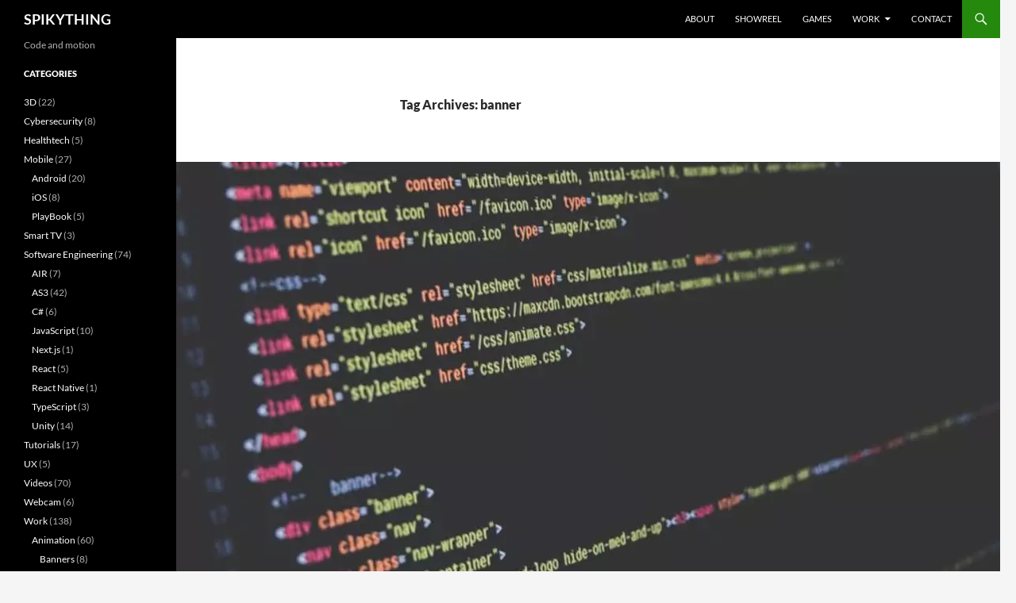

--- FILE ---
content_type: text/html; charset=UTF-8
request_url: https://www.spikything.com/blog/index.php/tag/banner/
body_size: 11505
content:
<!DOCTYPE html>
<!--[if IE 7]>
<html class="ie ie7" lang="en-GB">
<![endif]-->
<!--[if IE 8]>
<html class="ie ie8" lang="en-GB">
<![endif]-->
<!--[if !(IE 7) & !(IE 8)]><!-->
<html lang="en-GB">
<!--<![endif]-->
<head>
	<meta charset="UTF-8">
	<meta name="viewport" content="width=device-width, initial-scale=1.0">
	<title>banner Archives - SPIKYTHING</title>
	<link rel="profile" href="https://gmpg.org/xfn/11">
	<link rel="pingback" href="https://www.spikything.com/blog/xmlrpc.php">
	<!--[if lt IE 9]>
	<script src="https://www.spikything.com/blog/wp-content/themes/twentyfourteen/js/html5.js?ver=3.7.0"></script>
	<![endif]-->
	<meta name='robots' content='index, follow, max-image-preview:large, max-snippet:-1, max-video-preview:-1' />
	<style>img:is([sizes="auto" i], [sizes^="auto," i]) { contain-intrinsic-size: 3000px 1500px }</style>
	<!-- Jetpack Site Verification Tags -->
<meta name="google-site-verification" content="qhvrwR-tpq5UH7vTyKuj2NWtnRB1m4ZX0K8uUmzIbdk" />

	<!-- This site is optimized with the Yoast SEO plugin v26.7 - https://yoast.com/wordpress/plugins/seo/ -->
	<link rel="canonical" href="https://www.spikything.com/blog/index.php/tag/banner/" />
	<link rel="next" href="https://www.spikything.com/blog/index.php/tag/banner/page/2/" />
	<meta property="og:locale" content="en_GB" />
	<meta property="og:type" content="article" />
	<meta property="og:title" content="banner Archives - SPIKYTHING" />
	<meta property="og:url" content="https://www.spikything.com/blog/index.php/tag/banner/" />
	<meta property="og:site_name" content="SPIKYTHING" />
	<meta name="twitter:card" content="summary_large_image" />
	<meta name="twitter:site" content="@thespikything" />
	<!-- / Yoast SEO plugin. -->


<link rel='dns-prefetch' href='//secure.gravatar.com' />
<link rel='dns-prefetch' href='//stats.wp.com' />
<link rel='dns-prefetch' href='//v0.wordpress.com' />
<link rel='dns-prefetch' href='//widgets.wp.com' />
<link rel='dns-prefetch' href='//s0.wp.com' />
<link rel='dns-prefetch' href='//0.gravatar.com' />
<link rel='dns-prefetch' href='//1.gravatar.com' />
<link rel='dns-prefetch' href='//2.gravatar.com' />
<link rel='preconnect' href='//i0.wp.com' />
<link rel='preconnect' href='//c0.wp.com' />
<link rel="alternate" type="application/rss+xml" title="SPIKYTHING &raquo; Feed" href="https://www.spikything.com/blog/index.php/feed/" />
<link rel="alternate" type="application/rss+xml" title="SPIKYTHING &raquo; Comments Feed" href="https://www.spikything.com/blog/index.php/comments/feed/" />
<link rel="alternate" type="application/rss+xml" title="SPIKYTHING &raquo; banner Tag Feed" href="https://www.spikything.com/blog/index.php/tag/banner/feed/" />
<script>
window._wpemojiSettings = {"baseUrl":"https:\/\/s.w.org\/images\/core\/emoji\/16.0.1\/72x72\/","ext":".png","svgUrl":"https:\/\/s.w.org\/images\/core\/emoji\/16.0.1\/svg\/","svgExt":".svg","source":{"concatemoji":"https:\/\/www.spikything.com\/blog\/wp-includes\/js\/wp-emoji-release.min.js?ver=1ef572eec7ed747da8fe4effb2976cef"}};
/*! This file is auto-generated */
!function(s,n){var o,i,e;function c(e){try{var t={supportTests:e,timestamp:(new Date).valueOf()};sessionStorage.setItem(o,JSON.stringify(t))}catch(e){}}function p(e,t,n){e.clearRect(0,0,e.canvas.width,e.canvas.height),e.fillText(t,0,0);var t=new Uint32Array(e.getImageData(0,0,e.canvas.width,e.canvas.height).data),a=(e.clearRect(0,0,e.canvas.width,e.canvas.height),e.fillText(n,0,0),new Uint32Array(e.getImageData(0,0,e.canvas.width,e.canvas.height).data));return t.every(function(e,t){return e===a[t]})}function u(e,t){e.clearRect(0,0,e.canvas.width,e.canvas.height),e.fillText(t,0,0);for(var n=e.getImageData(16,16,1,1),a=0;a<n.data.length;a++)if(0!==n.data[a])return!1;return!0}function f(e,t,n,a){switch(t){case"flag":return n(e,"\ud83c\udff3\ufe0f\u200d\u26a7\ufe0f","\ud83c\udff3\ufe0f\u200b\u26a7\ufe0f")?!1:!n(e,"\ud83c\udde8\ud83c\uddf6","\ud83c\udde8\u200b\ud83c\uddf6")&&!n(e,"\ud83c\udff4\udb40\udc67\udb40\udc62\udb40\udc65\udb40\udc6e\udb40\udc67\udb40\udc7f","\ud83c\udff4\u200b\udb40\udc67\u200b\udb40\udc62\u200b\udb40\udc65\u200b\udb40\udc6e\u200b\udb40\udc67\u200b\udb40\udc7f");case"emoji":return!a(e,"\ud83e\udedf")}return!1}function g(e,t,n,a){var r="undefined"!=typeof WorkerGlobalScope&&self instanceof WorkerGlobalScope?new OffscreenCanvas(300,150):s.createElement("canvas"),o=r.getContext("2d",{willReadFrequently:!0}),i=(o.textBaseline="top",o.font="600 32px Arial",{});return e.forEach(function(e){i[e]=t(o,e,n,a)}),i}function t(e){var t=s.createElement("script");t.src=e,t.defer=!0,s.head.appendChild(t)}"undefined"!=typeof Promise&&(o="wpEmojiSettingsSupports",i=["flag","emoji"],n.supports={everything:!0,everythingExceptFlag:!0},e=new Promise(function(e){s.addEventListener("DOMContentLoaded",e,{once:!0})}),new Promise(function(t){var n=function(){try{var e=JSON.parse(sessionStorage.getItem(o));if("object"==typeof e&&"number"==typeof e.timestamp&&(new Date).valueOf()<e.timestamp+604800&&"object"==typeof e.supportTests)return e.supportTests}catch(e){}return null}();if(!n){if("undefined"!=typeof Worker&&"undefined"!=typeof OffscreenCanvas&&"undefined"!=typeof URL&&URL.createObjectURL&&"undefined"!=typeof Blob)try{var e="postMessage("+g.toString()+"("+[JSON.stringify(i),f.toString(),p.toString(),u.toString()].join(",")+"));",a=new Blob([e],{type:"text/javascript"}),r=new Worker(URL.createObjectURL(a),{name:"wpTestEmojiSupports"});return void(r.onmessage=function(e){c(n=e.data),r.terminate(),t(n)})}catch(e){}c(n=g(i,f,p,u))}t(n)}).then(function(e){for(var t in e)n.supports[t]=e[t],n.supports.everything=n.supports.everything&&n.supports[t],"flag"!==t&&(n.supports.everythingExceptFlag=n.supports.everythingExceptFlag&&n.supports[t]);n.supports.everythingExceptFlag=n.supports.everythingExceptFlag&&!n.supports.flag,n.DOMReady=!1,n.readyCallback=function(){n.DOMReady=!0}}).then(function(){return e}).then(function(){var e;n.supports.everything||(n.readyCallback(),(e=n.source||{}).concatemoji?t(e.concatemoji):e.wpemoji&&e.twemoji&&(t(e.twemoji),t(e.wpemoji)))}))}((window,document),window._wpemojiSettings);
</script>

<link rel='stylesheet' id='twentyfourteen-jetpack-css' href='https://c0.wp.com/p/jetpack/15.4/modules/theme-tools/compat/twentyfourteen.css' media='all' />
<style id='wp-emoji-styles-inline-css'>

	img.wp-smiley, img.emoji {
		display: inline !important;
		border: none !important;
		box-shadow: none !important;
		height: 1em !important;
		width: 1em !important;
		margin: 0 0.07em !important;
		vertical-align: -0.1em !important;
		background: none !important;
		padding: 0 !important;
	}
</style>
<link rel='stylesheet' id='wp-block-library-css' href='https://c0.wp.com/c/6.8.3/wp-includes/css/dist/block-library/style.min.css' media='all' />
<style id='wp-block-library-theme-inline-css'>
.wp-block-audio :where(figcaption){color:#555;font-size:13px;text-align:center}.is-dark-theme .wp-block-audio :where(figcaption){color:#ffffffa6}.wp-block-audio{margin:0 0 1em}.wp-block-code{border:1px solid #ccc;border-radius:4px;font-family:Menlo,Consolas,monaco,monospace;padding:.8em 1em}.wp-block-embed :where(figcaption){color:#555;font-size:13px;text-align:center}.is-dark-theme .wp-block-embed :where(figcaption){color:#ffffffa6}.wp-block-embed{margin:0 0 1em}.blocks-gallery-caption{color:#555;font-size:13px;text-align:center}.is-dark-theme .blocks-gallery-caption{color:#ffffffa6}:root :where(.wp-block-image figcaption){color:#555;font-size:13px;text-align:center}.is-dark-theme :root :where(.wp-block-image figcaption){color:#ffffffa6}.wp-block-image{margin:0 0 1em}.wp-block-pullquote{border-bottom:4px solid;border-top:4px solid;color:currentColor;margin-bottom:1.75em}.wp-block-pullquote cite,.wp-block-pullquote footer,.wp-block-pullquote__citation{color:currentColor;font-size:.8125em;font-style:normal;text-transform:uppercase}.wp-block-quote{border-left:.25em solid;margin:0 0 1.75em;padding-left:1em}.wp-block-quote cite,.wp-block-quote footer{color:currentColor;font-size:.8125em;font-style:normal;position:relative}.wp-block-quote:where(.has-text-align-right){border-left:none;border-right:.25em solid;padding-left:0;padding-right:1em}.wp-block-quote:where(.has-text-align-center){border:none;padding-left:0}.wp-block-quote.is-large,.wp-block-quote.is-style-large,.wp-block-quote:where(.is-style-plain){border:none}.wp-block-search .wp-block-search__label{font-weight:700}.wp-block-search__button{border:1px solid #ccc;padding:.375em .625em}:where(.wp-block-group.has-background){padding:1.25em 2.375em}.wp-block-separator.has-css-opacity{opacity:.4}.wp-block-separator{border:none;border-bottom:2px solid;margin-left:auto;margin-right:auto}.wp-block-separator.has-alpha-channel-opacity{opacity:1}.wp-block-separator:not(.is-style-wide):not(.is-style-dots){width:100px}.wp-block-separator.has-background:not(.is-style-dots){border-bottom:none;height:1px}.wp-block-separator.has-background:not(.is-style-wide):not(.is-style-dots){height:2px}.wp-block-table{margin:0 0 1em}.wp-block-table td,.wp-block-table th{word-break:normal}.wp-block-table :where(figcaption){color:#555;font-size:13px;text-align:center}.is-dark-theme .wp-block-table :where(figcaption){color:#ffffffa6}.wp-block-video :where(figcaption){color:#555;font-size:13px;text-align:center}.is-dark-theme .wp-block-video :where(figcaption){color:#ffffffa6}.wp-block-video{margin:0 0 1em}:root :where(.wp-block-template-part.has-background){margin-bottom:0;margin-top:0;padding:1.25em 2.375em}
</style>
<style id='classic-theme-styles-inline-css'>
/*! This file is auto-generated */
.wp-block-button__link{color:#fff;background-color:#32373c;border-radius:9999px;box-shadow:none;text-decoration:none;padding:calc(.667em + 2px) calc(1.333em + 2px);font-size:1.125em}.wp-block-file__button{background:#32373c;color:#fff;text-decoration:none}
</style>
<link rel='stylesheet' id='mediaelement-css' href='https://c0.wp.com/c/6.8.3/wp-includes/js/mediaelement/mediaelementplayer-legacy.min.css' media='all' />
<link rel='stylesheet' id='wp-mediaelement-css' href='https://c0.wp.com/c/6.8.3/wp-includes/js/mediaelement/wp-mediaelement.min.css' media='all' />
<style id='jetpack-sharing-buttons-style-inline-css'>
.jetpack-sharing-buttons__services-list{display:flex;flex-direction:row;flex-wrap:wrap;gap:0;list-style-type:none;margin:5px;padding:0}.jetpack-sharing-buttons__services-list.has-small-icon-size{font-size:12px}.jetpack-sharing-buttons__services-list.has-normal-icon-size{font-size:16px}.jetpack-sharing-buttons__services-list.has-large-icon-size{font-size:24px}.jetpack-sharing-buttons__services-list.has-huge-icon-size{font-size:36px}@media print{.jetpack-sharing-buttons__services-list{display:none!important}}.editor-styles-wrapper .wp-block-jetpack-sharing-buttons{gap:0;padding-inline-start:0}ul.jetpack-sharing-buttons__services-list.has-background{padding:1.25em 2.375em}
</style>
<style id='global-styles-inline-css'>
:root{--wp--preset--aspect-ratio--square: 1;--wp--preset--aspect-ratio--4-3: 4/3;--wp--preset--aspect-ratio--3-4: 3/4;--wp--preset--aspect-ratio--3-2: 3/2;--wp--preset--aspect-ratio--2-3: 2/3;--wp--preset--aspect-ratio--16-9: 16/9;--wp--preset--aspect-ratio--9-16: 9/16;--wp--preset--color--black: #000;--wp--preset--color--cyan-bluish-gray: #abb8c3;--wp--preset--color--white: #fff;--wp--preset--color--pale-pink: #f78da7;--wp--preset--color--vivid-red: #cf2e2e;--wp--preset--color--luminous-vivid-orange: #ff6900;--wp--preset--color--luminous-vivid-amber: #fcb900;--wp--preset--color--light-green-cyan: #7bdcb5;--wp--preset--color--vivid-green-cyan: #00d084;--wp--preset--color--pale-cyan-blue: #8ed1fc;--wp--preset--color--vivid-cyan-blue: #0693e3;--wp--preset--color--vivid-purple: #9b51e0;--wp--preset--color--green: #24890d;--wp--preset--color--dark-gray: #2b2b2b;--wp--preset--color--medium-gray: #767676;--wp--preset--color--light-gray: #f5f5f5;--wp--preset--gradient--vivid-cyan-blue-to-vivid-purple: linear-gradient(135deg,rgba(6,147,227,1) 0%,rgb(155,81,224) 100%);--wp--preset--gradient--light-green-cyan-to-vivid-green-cyan: linear-gradient(135deg,rgb(122,220,180) 0%,rgb(0,208,130) 100%);--wp--preset--gradient--luminous-vivid-amber-to-luminous-vivid-orange: linear-gradient(135deg,rgba(252,185,0,1) 0%,rgba(255,105,0,1) 100%);--wp--preset--gradient--luminous-vivid-orange-to-vivid-red: linear-gradient(135deg,rgba(255,105,0,1) 0%,rgb(207,46,46) 100%);--wp--preset--gradient--very-light-gray-to-cyan-bluish-gray: linear-gradient(135deg,rgb(238,238,238) 0%,rgb(169,184,195) 100%);--wp--preset--gradient--cool-to-warm-spectrum: linear-gradient(135deg,rgb(74,234,220) 0%,rgb(151,120,209) 20%,rgb(207,42,186) 40%,rgb(238,44,130) 60%,rgb(251,105,98) 80%,rgb(254,248,76) 100%);--wp--preset--gradient--blush-light-purple: linear-gradient(135deg,rgb(255,206,236) 0%,rgb(152,150,240) 100%);--wp--preset--gradient--blush-bordeaux: linear-gradient(135deg,rgb(254,205,165) 0%,rgb(254,45,45) 50%,rgb(107,0,62) 100%);--wp--preset--gradient--luminous-dusk: linear-gradient(135deg,rgb(255,203,112) 0%,rgb(199,81,192) 50%,rgb(65,88,208) 100%);--wp--preset--gradient--pale-ocean: linear-gradient(135deg,rgb(255,245,203) 0%,rgb(182,227,212) 50%,rgb(51,167,181) 100%);--wp--preset--gradient--electric-grass: linear-gradient(135deg,rgb(202,248,128) 0%,rgb(113,206,126) 100%);--wp--preset--gradient--midnight: linear-gradient(135deg,rgb(2,3,129) 0%,rgb(40,116,252) 100%);--wp--preset--font-size--small: 13px;--wp--preset--font-size--medium: 20px;--wp--preset--font-size--large: 36px;--wp--preset--font-size--x-large: 42px;--wp--preset--spacing--20: 0.44rem;--wp--preset--spacing--30: 0.67rem;--wp--preset--spacing--40: 1rem;--wp--preset--spacing--50: 1.5rem;--wp--preset--spacing--60: 2.25rem;--wp--preset--spacing--70: 3.38rem;--wp--preset--spacing--80: 5.06rem;--wp--preset--shadow--natural: 6px 6px 9px rgba(0, 0, 0, 0.2);--wp--preset--shadow--deep: 12px 12px 50px rgba(0, 0, 0, 0.4);--wp--preset--shadow--sharp: 6px 6px 0px rgba(0, 0, 0, 0.2);--wp--preset--shadow--outlined: 6px 6px 0px -3px rgba(255, 255, 255, 1), 6px 6px rgba(0, 0, 0, 1);--wp--preset--shadow--crisp: 6px 6px 0px rgba(0, 0, 0, 1);}:where(.is-layout-flex){gap: 0.5em;}:where(.is-layout-grid){gap: 0.5em;}body .is-layout-flex{display: flex;}.is-layout-flex{flex-wrap: wrap;align-items: center;}.is-layout-flex > :is(*, div){margin: 0;}body .is-layout-grid{display: grid;}.is-layout-grid > :is(*, div){margin: 0;}:where(.wp-block-columns.is-layout-flex){gap: 2em;}:where(.wp-block-columns.is-layout-grid){gap: 2em;}:where(.wp-block-post-template.is-layout-flex){gap: 1.25em;}:where(.wp-block-post-template.is-layout-grid){gap: 1.25em;}.has-black-color{color: var(--wp--preset--color--black) !important;}.has-cyan-bluish-gray-color{color: var(--wp--preset--color--cyan-bluish-gray) !important;}.has-white-color{color: var(--wp--preset--color--white) !important;}.has-pale-pink-color{color: var(--wp--preset--color--pale-pink) !important;}.has-vivid-red-color{color: var(--wp--preset--color--vivid-red) !important;}.has-luminous-vivid-orange-color{color: var(--wp--preset--color--luminous-vivid-orange) !important;}.has-luminous-vivid-amber-color{color: var(--wp--preset--color--luminous-vivid-amber) !important;}.has-light-green-cyan-color{color: var(--wp--preset--color--light-green-cyan) !important;}.has-vivid-green-cyan-color{color: var(--wp--preset--color--vivid-green-cyan) !important;}.has-pale-cyan-blue-color{color: var(--wp--preset--color--pale-cyan-blue) !important;}.has-vivid-cyan-blue-color{color: var(--wp--preset--color--vivid-cyan-blue) !important;}.has-vivid-purple-color{color: var(--wp--preset--color--vivid-purple) !important;}.has-black-background-color{background-color: var(--wp--preset--color--black) !important;}.has-cyan-bluish-gray-background-color{background-color: var(--wp--preset--color--cyan-bluish-gray) !important;}.has-white-background-color{background-color: var(--wp--preset--color--white) !important;}.has-pale-pink-background-color{background-color: var(--wp--preset--color--pale-pink) !important;}.has-vivid-red-background-color{background-color: var(--wp--preset--color--vivid-red) !important;}.has-luminous-vivid-orange-background-color{background-color: var(--wp--preset--color--luminous-vivid-orange) !important;}.has-luminous-vivid-amber-background-color{background-color: var(--wp--preset--color--luminous-vivid-amber) !important;}.has-light-green-cyan-background-color{background-color: var(--wp--preset--color--light-green-cyan) !important;}.has-vivid-green-cyan-background-color{background-color: var(--wp--preset--color--vivid-green-cyan) !important;}.has-pale-cyan-blue-background-color{background-color: var(--wp--preset--color--pale-cyan-blue) !important;}.has-vivid-cyan-blue-background-color{background-color: var(--wp--preset--color--vivid-cyan-blue) !important;}.has-vivid-purple-background-color{background-color: var(--wp--preset--color--vivid-purple) !important;}.has-black-border-color{border-color: var(--wp--preset--color--black) !important;}.has-cyan-bluish-gray-border-color{border-color: var(--wp--preset--color--cyan-bluish-gray) !important;}.has-white-border-color{border-color: var(--wp--preset--color--white) !important;}.has-pale-pink-border-color{border-color: var(--wp--preset--color--pale-pink) !important;}.has-vivid-red-border-color{border-color: var(--wp--preset--color--vivid-red) !important;}.has-luminous-vivid-orange-border-color{border-color: var(--wp--preset--color--luminous-vivid-orange) !important;}.has-luminous-vivid-amber-border-color{border-color: var(--wp--preset--color--luminous-vivid-amber) !important;}.has-light-green-cyan-border-color{border-color: var(--wp--preset--color--light-green-cyan) !important;}.has-vivid-green-cyan-border-color{border-color: var(--wp--preset--color--vivid-green-cyan) !important;}.has-pale-cyan-blue-border-color{border-color: var(--wp--preset--color--pale-cyan-blue) !important;}.has-vivid-cyan-blue-border-color{border-color: var(--wp--preset--color--vivid-cyan-blue) !important;}.has-vivid-purple-border-color{border-color: var(--wp--preset--color--vivid-purple) !important;}.has-vivid-cyan-blue-to-vivid-purple-gradient-background{background: var(--wp--preset--gradient--vivid-cyan-blue-to-vivid-purple) !important;}.has-light-green-cyan-to-vivid-green-cyan-gradient-background{background: var(--wp--preset--gradient--light-green-cyan-to-vivid-green-cyan) !important;}.has-luminous-vivid-amber-to-luminous-vivid-orange-gradient-background{background: var(--wp--preset--gradient--luminous-vivid-amber-to-luminous-vivid-orange) !important;}.has-luminous-vivid-orange-to-vivid-red-gradient-background{background: var(--wp--preset--gradient--luminous-vivid-orange-to-vivid-red) !important;}.has-very-light-gray-to-cyan-bluish-gray-gradient-background{background: var(--wp--preset--gradient--very-light-gray-to-cyan-bluish-gray) !important;}.has-cool-to-warm-spectrum-gradient-background{background: var(--wp--preset--gradient--cool-to-warm-spectrum) !important;}.has-blush-light-purple-gradient-background{background: var(--wp--preset--gradient--blush-light-purple) !important;}.has-blush-bordeaux-gradient-background{background: var(--wp--preset--gradient--blush-bordeaux) !important;}.has-luminous-dusk-gradient-background{background: var(--wp--preset--gradient--luminous-dusk) !important;}.has-pale-ocean-gradient-background{background: var(--wp--preset--gradient--pale-ocean) !important;}.has-electric-grass-gradient-background{background: var(--wp--preset--gradient--electric-grass) !important;}.has-midnight-gradient-background{background: var(--wp--preset--gradient--midnight) !important;}.has-small-font-size{font-size: var(--wp--preset--font-size--small) !important;}.has-medium-font-size{font-size: var(--wp--preset--font-size--medium) !important;}.has-large-font-size{font-size: var(--wp--preset--font-size--large) !important;}.has-x-large-font-size{font-size: var(--wp--preset--font-size--x-large) !important;}
:where(.wp-block-post-template.is-layout-flex){gap: 1.25em;}:where(.wp-block-post-template.is-layout-grid){gap: 1.25em;}
:where(.wp-block-columns.is-layout-flex){gap: 2em;}:where(.wp-block-columns.is-layout-grid){gap: 2em;}
:root :where(.wp-block-pullquote){font-size: 1.5em;line-height: 1.6;}
</style>
<link rel='stylesheet' id='twentyfourteen-lato-css' href='https://www.spikything.com/blog/wp-content/themes/twentyfourteen/fonts/font-lato.css?ver=20230328' media='all' />
<link rel='stylesheet' id='genericons-css' href='https://c0.wp.com/p/jetpack/15.4/_inc/genericons/genericons/genericons.css' media='all' />
<link rel='stylesheet' id='twentyfourteen-style-css' href='https://www.spikything.com/blog/wp-content/themes/twentyfourteen/style.css?ver=20250715' media='all' />
<link rel='stylesheet' id='twentyfourteen-block-style-css' href='https://www.spikything.com/blog/wp-content/themes/twentyfourteen/css/blocks.css?ver=20250715' media='all' />
<!--[if lt IE 9]>
<link rel='stylesheet' id='twentyfourteen-ie-css' href='https://www.spikything.com/blog/wp-content/themes/twentyfourteen/css/ie.css?ver=20140711' media='all' />
<![endif]-->
<link rel='stylesheet' id='jetpack_likes-css' href='https://c0.wp.com/p/jetpack/15.4/modules/likes/style.css' media='all' />
<script src="https://c0.wp.com/c/6.8.3/wp-includes/js/jquery/jquery.min.js" id="jquery-core-js"></script>
<script src="https://c0.wp.com/c/6.8.3/wp-includes/js/jquery/jquery-migrate.min.js" id="jquery-migrate-js"></script>
<script src="https://www.spikything.com/blog/wp-content/themes/twentyfourteen/js/functions.js?ver=20230526" id="twentyfourteen-script-js" defer data-wp-strategy="defer"></script>
<link rel="https://api.w.org/" href="https://www.spikything.com/blog/index.php/wp-json/" /><link rel="alternate" title="JSON" type="application/json" href="https://www.spikything.com/blog/index.php/wp-json/wp/v2/tags/117" /><link rel="EditURI" type="application/rsd+xml" title="RSD" href="https://www.spikything.com/blog/xmlrpc.php?rsd" />

<!-- Bad Behavior 2.2.24 run time: 2.113 ms -->
<meta name="description" content="20+ years experience, 100+ games, 15+ apps and dozens of hours of animation produced.">
<meta name="keywords" content="motion graphics,video production,after effects,classic web games,unity developer,agile scrum">
<meta name="author" content="Liam O">

<link rel="alternate" hreflang="x-default" href="https://www.spikything.com/blog/" />
<link rel="alternate" hreflang="en" href="https://www.spikything.com/blog/" />

<meta property="og:image" content="https://www.spikything.com/blog/wp-content/uploads/2020/06/spikything.png" />

<meta name="twitter:title" content="spikything.com">
<meta name="twitter:description" content="Motion graphics, video production, games and apps">
<meta name="twitter:image" content="https://www.spikything.com/blog/wp-content/uploads/2020/06/spikything.png">

<link rel="preconnect" href="https://fonts.gstatic.com/" crossorigin>
<link rel="preconnect" href="https://i0.wp.com/" crossorigin>
<link rel="preconnect" href="https://s0.wp.com/" crossorigin>
<link rel="preconnect" href="https://pixel.wp.com/" crossorigin>

<!-- <script async src="https://pagead2.googlesyndication.com/pagead/js/adsbygoogle.js"></script>
<script>
     (adsbygoogle = window.adsbygoogle || []).push({
          google_ad_client: "ca-pub-8699054275458857",
          enable_page_level_ads: true
     });
</script> -->

<!-- This site is optimized with the Schema plugin v1.7.9.6 - https://schema.press -->
<script type="application/ld+json">[{"@context":"http:\/\/schema.org\/","@type":"WPHeader","url":"","headline":"Tag: banner","description":""},{"@context":"http:\/\/schema.org\/","@type":"WPFooter","url":"","headline":"Tag: banner","description":""}]</script>



<!-- This site is optimized with the Schema plugin v1.7.9.6 - https://schema.press -->
<script type="application/ld+json">{"@context":"https:\/\/schema.org\/","@type":"CollectionPage","headline":"banner Tag","description":"","url":"https:\/\/www.spikything.com\/blog\/index.php\/tag\/animation\/","sameAs":[],"hasPart":[{"@context":"https:\/\/schema.org\/","@type":"BlogPosting","mainEntityOfPage":{"@type":"WebPage","@id":"https:\/\/www.spikything.com\/blog\/index.php\/2021\/11\/30\/html5-banners\/"},"url":"https:\/\/www.spikything.com\/blog\/index.php\/2021\/11\/30\/html5-banners\/","headline":"HTML5 Banners","datePublished":"2021-11-30T02:03:00+00:00","dateModified":"2022-06-20T14:50:36+00:00","publisher":{"@type":"Organization","@id":"https:\/\/www.spikything.com\/blog\/#organization","name":"Liam O","logo":{"@type":"ImageObject","url":"https:\/\/www.spikything.com\/blog\/wp-content\/uploads\/2019\/02\/spikythingbannerlogo.jpg","width":600,"height":60}},"image":{"@type":"ImageObject","url":"https:\/\/i0.wp.com\/www.spikything.com\/blog\/wp-content\/uploads\/2021\/11\/html5-banners.webp?fit=1038%2C576&ssl=1","width":1038,"height":576},"articleSection":"Animation","keywords":"Animation, banner, html5","description":"I have created banners in various technologies, from simple GIFs, to video, HTML5 and Lottie (animated vector) based - even winning awards for Flash banners I created many years ago. See some examples here.","author":{"@type":"Person","name":"admin","url":"https:\/\/www.spikything.com\/blog\/index.php\/author\/liam\/","description":"Games developer and motion graphics specialist.","image":{"@type":"ImageObject","url":"https:\/\/secure.gravatar.com\/avatar\/4d53262e82458c2371cba47dc750201a429a3c7d4630a71213ae11b6418e3fa5?s=96&d=retro&r=g","height":96,"width":96},"sameAs":["https:\/\/spikything.com"]}},{"@context":"https:\/\/schema.org\/","@type":"BlogPosting","mainEntityOfPage":{"@type":"WebPage","@id":"https:\/\/www.spikything.com\/blog\/index.php\/2020\/04\/28\/banner-animation-for-watermans-sale\/"},"url":"https:\/\/www.spikything.com\/blog\/index.php\/2020\/04\/28\/banner-animation-for-watermans-sale\/","headline":"Banner animation for Waterman's Sale","datePublished":"2020-04-28T12:48:15+00:00","dateModified":"2022-04-02T15:33:48+00:00","publisher":{"@type":"Organization","@id":"https:\/\/www.spikything.com\/blog\/#organization","name":"Liam O","logo":{"@type":"ImageObject","url":"https:\/\/www.spikything.com\/blog\/wp-content\/uploads\/2019\/02\/spikythingbannerlogo.jpg","width":600,"height":60}},"articleSection":"Animation","keywords":"After Effects, Animation, banner, code-driven animation, video, work","description":"I recently created this animated banner for a sale promotion at Waterman's.","author":{"@type":"Person","name":"admin","url":"https:\/\/www.spikything.com\/blog\/index.php\/author\/liam\/","description":"Games developer and motion graphics specialist.","image":{"@type":"ImageObject","url":"https:\/\/secure.gravatar.com\/avatar\/4d53262e82458c2371cba47dc750201a429a3c7d4630a71213ae11b6418e3fa5?s=96&d=retro&r=g","height":96,"width":96},"sameAs":["https:\/\/spikything.com"]}},{"@context":"https:\/\/schema.org\/","@type":"BlogPosting","mainEntityOfPage":{"@type":"WebPage","@id":"https:\/\/www.spikything.com\/blog\/index.php\/2020\/04\/25\/skwosh-facebook-instagram-ad\/"},"url":"https:\/\/www.spikything.com\/blog\/index.php\/2020\/04\/25\/skwosh-facebook-instagram-ad\/","headline":"Skwosh Facebook\/Instagram ad","datePublished":"2020-04-25T10:04:25+00:00","dateModified":"2022-04-02T16:14:41+00:00","publisher":{"@type":"Organization","@id":"https:\/\/www.spikything.com\/blog\/#organization","name":"Liam O","logo":{"@type":"ImageObject","url":"https:\/\/www.spikything.com\/blog\/wp-content\/uploads\/2019\/02\/spikythingbannerlogo.jpg","width":600,"height":60}},"articleSection":"Animation","keywords":"After Effects, Animation, banner, code-driven animation, video, work","description":"I created this little social media ad for Skwosh, an Australian Swimwear brand. It uses some nifty code-driven animation trickery to give the physics feeling to the clothing in the video.","author":{"@type":"Person","name":"admin","url":"https:\/\/www.spikything.com\/blog\/index.php\/author\/liam\/","description":"Games developer and motion graphics specialist.","image":{"@type":"ImageObject","url":"https:\/\/secure.gravatar.com\/avatar\/4d53262e82458c2371cba47dc750201a429a3c7d4630a71213ae11b6418e3fa5?s=96&d=retro&r=g","height":96,"width":96},"sameAs":["https:\/\/spikything.com"]}},{"@context":"https:\/\/schema.org\/","@type":"BlogPosting","mainEntityOfPage":{"@type":"WebPage","@id":"https:\/\/www.spikything.com\/blog\/index.php\/2019\/12\/25\/seasons-greetings-from-imotion-media\/"},"url":"https:\/\/www.spikything.com\/blog\/index.php\/2019\/12\/25\/seasons-greetings-from-imotion-media\/","headline":"Seasons Greetings from Imotion Media","datePublished":"2019-12-25T15:19:34+00:00","dateModified":"2022-03-31T13:55:36+00:00","publisher":{"@type":"Organization","@id":"https:\/\/www.spikything.com\/blog\/#organization","name":"Liam O","logo":{"@type":"ImageObject","url":"https:\/\/www.spikything.com\/blog\/wp-content\/uploads\/2019\/02\/spikythingbannerlogo.jpg","width":600,"height":60}},"articleSection":"Animation","keywords":"After Effects, Animation, banner, video, work","description":"Here's a cute little animation I created for our partners, Imotion Media, for an Xmas e-card. It is less than 1MB, optimised for email.Note, if your browser doesn't support the HTML5 video tag, try Chrome.","author":{"@type":"Person","name":"admin","url":"https:\/\/www.spikything.com\/blog\/index.php\/author\/liam\/","description":"Games developer and motion graphics specialist.","image":{"@type":"ImageObject","url":"https:\/\/secure.gravatar.com\/avatar\/4d53262e82458c2371cba47dc750201a429a3c7d4630a71213ae11b6418e3fa5?s=96&d=retro&r=g","height":96,"width":96},"sameAs":["https:\/\/spikything.com"]}}]}</script>

	<style>img#wpstats{display:none}</style>
				<style type="text/css" id="twentyfourteen-header-css">
				.site-title a {
			color: #ffffff;
		}
		</style>
		<link rel="icon" href="https://i0.wp.com/www.spikything.com/blog/wp-content/uploads/2020/06/cropped-spikything.png?fit=32%2C32&#038;ssl=1" sizes="32x32" />
<link rel="icon" href="https://i0.wp.com/www.spikything.com/blog/wp-content/uploads/2020/06/cropped-spikything.png?fit=192%2C192&#038;ssl=1" sizes="192x192" />
<link rel="apple-touch-icon" href="https://i0.wp.com/www.spikything.com/blog/wp-content/uploads/2020/06/cropped-spikything.png?fit=180%2C180&#038;ssl=1" />
<meta name="msapplication-TileImage" content="https://i0.wp.com/www.spikything.com/blog/wp-content/uploads/2020/06/cropped-spikything.png?fit=270%2C270&#038;ssl=1" />
		<style id="wp-custom-css">
			/* Turn off hyphenation */
p {
-moz-hyphens: none;
-ms-hyphens: none;
-webkit-hyphens: none;
hyphens: none;
word-wrap: normal;
}

/* Rounded corners on iframes and videos */
iframe, video {
	border-radius:10px;
	margin-top:10px;
	margin-bottom:10px;
}

/* Default desktop (>= 1080px) */
.home.slider #featured-content {
  min-height: 576px;
}

/* Tablet widths (< 1080px but not super narrow) */
@media (max-width: 1079px) {
  .home.slider #featured-content {
    min-height: 672px;
  }
}

/* Narrow mobile (~< 480px, like iPhone) */
@media (max-width: 480px) {
  .home.slider #featured-content {
    min-height: 312px;
  }
}

/* Prevent double-reserve */
.home.slider #featured-content .featured-content-inner {
  min-height: 0;
}
		</style>
		</head>

<body data-rsssl=1 class="archive tag tag-banner tag-117 wp-embed-responsive wp-theme-twentyfourteen masthead-fixed list-view full-width footer-widgets">
<a class="screen-reader-text skip-link" href="#content">
	Skip to content</a>
<div id="page" class="hfeed site">
		
	<header id="masthead" class="site-header">
		<div class="header-main">
			<h1 class="site-title"><a href="https://www.spikything.com/blog/" rel="home" >SPIKYTHING</a></h1>

			<div class="search-toggle">
				<a href="#search-container" class="screen-reader-text" aria-expanded="false" aria-controls="search-container">
					Search				</a>
			</div>

			<nav id="primary-navigation" class="site-navigation primary-navigation">
				<button class="menu-toggle">Primary Menu</button>
				<div class="menu-main-container"><ul id="primary-menu" class="nav-menu"><li id="menu-item-786" class="menu-item menu-item-type-post_type menu-item-object-page menu-item-786"><a href="https://www.spikything.com/blog/index.php/about/">About</a></li>
<li id="menu-item-1545" class="menu-item menu-item-type-post_type menu-item-object-page menu-item-1545"><a href="https://www.spikything.com/blog/index.php/showreel/">Showreel</a></li>
<li id="menu-item-1118" class="menu-item menu-item-type-post_type menu-item-object-page menu-item-1118"><a href="https://www.spikything.com/blog/index.php/games/">Games</a></li>
<li id="menu-item-785" class="menu-item menu-item-type-post_type menu-item-object-page menu-item-has-children menu-item-785"><a href="https://www.spikything.com/blog/index.php/work/">Work</a>
<ul class="sub-menu">
	<li id="menu-item-1456" class="menu-item menu-item-type-post_type menu-item-object-page menu-item-1456"><a href="https://www.spikything.com/blog/index.php/apps/">Apps</a></li>
	<li id="menu-item-1532" class="menu-item menu-item-type-post_type menu-item-object-page menu-item-1532"><a href="https://www.spikything.com/blog/index.php/awards/">Awards</a></li>
	<li id="menu-item-2993" class="menu-item menu-item-type-taxonomy menu-item-object-category menu-item-2993"><a href="https://www.spikything.com/blog/index.php/category/work/animation/banners/">Banners</a></li>
	<li id="menu-item-2994" class="menu-item menu-item-type-taxonomy menu-item-object-category menu-item-2994"><a href="https://www.spikything.com/blog/index.php/category/work/vfx/">VFX</a></li>
</ul>
</li>
<li id="menu-item-784" class="menu-item menu-item-type-post_type menu-item-object-page menu-item-784"><a href="https://www.spikything.com/blog/index.php/contact/">Contact</a></li>
</ul></div>			</nav>
		</div>

		<div id="search-container" class="search-box-wrapper hide">
			<div class="search-box">
				<form role="search" method="get" class="search-form" action="https://www.spikything.com/blog/">
				<label>
					<span class="screen-reader-text">Search for:</span>
					<input type="search" class="search-field" placeholder="Search &hellip;" value="" name="s" />
				</label>
				<input type="submit" class="search-submit" value="Search" />
			</form>			</div>
		</div>
	</header><!-- #masthead -->

	<div id="main" class="site-main">

	<section id="primary" class="content-area">
		<div id="content" class="site-content" role="main">

			
			<header class="archive-header">
				<h1 class="archive-title">
				Tag Archives: banner				</h1>

							</header><!-- .archive-header -->

				
<article id="post-2914" class="post-2914 post type-post status-publish format-standard has-post-thumbnail hentry category-animation category-banners category-work tag-animation tag-banner tag-html5">
	
	<a class="post-thumbnail" href="https://www.spikything.com/blog/index.php/2021/11/30/html5-banners/" aria-hidden="true">
			<img width="1038" height="576" src="https://i0.wp.com/www.spikything.com/blog/wp-content/uploads/2021/11/html5-banners.webp?resize=1038%2C576&amp;ssl=1" class="attachment-twentyfourteen-full-width size-twentyfourteen-full-width wp-post-image" alt="" decoding="async" fetchpriority="high" srcset="https://i0.wp.com/www.spikything.com/blog/wp-content/uploads/2021/11/html5-banners.webp?w=1038&amp;ssl=1 1038w, https://i0.wp.com/www.spikything.com/blog/wp-content/uploads/2021/11/html5-banners.webp?resize=300%2C166&amp;ssl=1 300w, https://i0.wp.com/www.spikything.com/blog/wp-content/uploads/2021/11/html5-banners.webp?resize=1024%2C568&amp;ssl=1 1024w, https://i0.wp.com/www.spikything.com/blog/wp-content/uploads/2021/11/html5-banners.webp?resize=672%2C372&amp;ssl=1 672w, https://i0.wp.com/www.spikything.com/blog/wp-content/uploads/2021/11/html5-banners.webp?w=948&amp;ssl=1 948w" sizes="(max-width: 1038px) 100vw, 1038px" data-attachment-id="3152" data-permalink="https://www.spikything.com/blog/index.php/2021/11/30/html5-banners/html5-banners-2/" data-orig-file="https://i0.wp.com/www.spikything.com/blog/wp-content/uploads/2021/11/html5-banners.webp?fit=1038%2C576&amp;ssl=1" data-orig-size="1038,576" data-comments-opened="0" data-image-meta="{&quot;aperture&quot;:&quot;0&quot;,&quot;credit&quot;:&quot;&quot;,&quot;camera&quot;:&quot;&quot;,&quot;caption&quot;:&quot;&quot;,&quot;created_timestamp&quot;:&quot;0&quot;,&quot;copyright&quot;:&quot;&quot;,&quot;focal_length&quot;:&quot;0&quot;,&quot;iso&quot;:&quot;0&quot;,&quot;shutter_speed&quot;:&quot;0&quot;,&quot;title&quot;:&quot;&quot;,&quot;orientation&quot;:&quot;0&quot;}" data-image-title="html5-banners" data-image-description="" data-image-caption="" data-medium-file="https://i0.wp.com/www.spikything.com/blog/wp-content/uploads/2021/11/html5-banners.webp?fit=300%2C166&amp;ssl=1" data-large-file="https://i0.wp.com/www.spikything.com/blog/wp-content/uploads/2021/11/html5-banners.webp?fit=474%2C263&amp;ssl=1" />	</a>

			
	<header class="entry-header">
				<div class="entry-meta">
			<span class="cat-links"><a href="https://www.spikything.com/blog/index.php/category/work/animation/" rel="category tag">Animation</a>, <a href="https://www.spikything.com/blog/index.php/category/work/animation/banners/" rel="category tag">Banners</a>, <a href="https://www.spikything.com/blog/index.php/category/work/" rel="category tag">Work</a></span>
		</div>
			<h1 class="entry-title"><a href="https://www.spikything.com/blog/index.php/2021/11/30/html5-banners/" rel="bookmark">HTML5 Banners</a></h1>
		<div class="entry-meta">
			<span class="entry-date"><a href="https://www.spikything.com/blog/index.php/2021/11/30/html5-banners/" rel="bookmark"><time class="entry-date" datetime="2021-11-30T02:03:00+00:00">November 30, 2021</time></a></span> <span class="byline"><span class="author vcard"><a class="url fn n" href="https://www.spikything.com/blog/index.php/author/liam/" rel="author">admin</a></span></span>		</div><!-- .entry-meta -->
	</header><!-- .entry-header -->

		<div class="entry-content">
		
<p>I have created banners in various technologies, from simple GIFs, to <a href="/blog/index.php/2019/02/25/more-animated-banners/">video</a>, HTML5 and <a href="/blog/index.php/category/work/animation/lottie/">Lottie</a> (animated vector) based &#8211; even <a href="/blog/index.php/2007/11/17/mercedes-bend-banner/">winning awards</a> for Flash banners I created many years ago.</p>



<h3 class="wp-block-heading">See some <a href="/demos/banners/">examples here</a>.</h3>
	</div><!-- .entry-content -->
	
	<footer class="entry-meta"><span class="tag-links"><a href="https://www.spikything.com/blog/index.php/tag/animation/" rel="tag">Animation</a><a href="https://www.spikything.com/blog/index.php/tag/banner/" rel="tag">banner</a><a href="https://www.spikything.com/blog/index.php/tag/html5/" rel="tag">html5</a></span></footer></article><!-- #post-2914 -->

<article id="post-2719" class="post-2719 post type-post status-publish format-standard hentry category-animation category-banners category-videos category-work tag-after-effects tag-animation tag-banner tag-code-driven-animation tag-video tag-work">
	
	<header class="entry-header">
				<div class="entry-meta">
			<span class="cat-links"><a href="https://www.spikything.com/blog/index.php/category/work/animation/" rel="category tag">Animation</a>, <a href="https://www.spikything.com/blog/index.php/category/work/animation/banners/" rel="category tag">Banners</a>, <a href="https://www.spikything.com/blog/index.php/category/videos/" rel="category tag">Videos</a>, <a href="https://www.spikything.com/blog/index.php/category/work/" rel="category tag">Work</a></span>
		</div>
			<h1 class="entry-title"><a href="https://www.spikything.com/blog/index.php/2020/04/28/banner-animation-for-watermans-sale/" rel="bookmark">Banner animation for Waterman&#8217;s Sale</a></h1>
		<div class="entry-meta">
			<span class="entry-date"><a href="https://www.spikything.com/blog/index.php/2020/04/28/banner-animation-for-watermans-sale/" rel="bookmark"><time class="entry-date" datetime="2020-04-28T12:48:15+00:00">April 28, 2020</time></a></span> <span class="byline"><span class="author vcard"><a class="url fn n" href="https://www.spikything.com/blog/index.php/author/liam/" rel="author">admin</a></span></span>			<span class="comments-link"><a href="https://www.spikything.com/blog/index.php/2020/04/28/banner-animation-for-watermans-sale/#respond">Leave a comment</a></span>
						</div><!-- .entry-meta -->
	</header><!-- .entry-header -->

		<div class="entry-content">
		
<p>I recently created this animated banner for a sale promotion at <a href="https://watermanshair.com.au/" target="_blank" rel="noreferrer noopener">Waterman&#8217;s</a>.</p>



<figure class="wp-block-video"><video autoplay loop muted src="https://www.spikything.com/blog/wp-content/uploads/2022/04/watermans-tag-swing.mp4" playsinline></video></figure>
	</div><!-- .entry-content -->
	
	<footer class="entry-meta"><span class="tag-links"><a href="https://www.spikything.com/blog/index.php/tag/after-effects/" rel="tag">After Effects</a><a href="https://www.spikything.com/blog/index.php/tag/animation/" rel="tag">Animation</a><a href="https://www.spikything.com/blog/index.php/tag/banner/" rel="tag">banner</a><a href="https://www.spikything.com/blog/index.php/tag/code-driven-animation/" rel="tag">code-driven animation</a><a href="https://www.spikything.com/blog/index.php/tag/video/" rel="tag">video</a><a href="https://www.spikything.com/blog/index.php/tag/work/" rel="tag">work</a></span></footer></article><!-- #post-2719 -->

<article id="post-2692" class="post-2692 post type-post status-publish format-standard hentry category-animation category-banners category-videos category-work tag-after-effects tag-animation tag-banner tag-code-driven-animation tag-video tag-work">
	
	<header class="entry-header">
				<div class="entry-meta">
			<span class="cat-links"><a href="https://www.spikything.com/blog/index.php/category/work/animation/" rel="category tag">Animation</a>, <a href="https://www.spikything.com/blog/index.php/category/work/animation/banners/" rel="category tag">Banners</a>, <a href="https://www.spikything.com/blog/index.php/category/videos/" rel="category tag">Videos</a>, <a href="https://www.spikything.com/blog/index.php/category/work/" rel="category tag">Work</a></span>
		</div>
			<h1 class="entry-title"><a href="https://www.spikything.com/blog/index.php/2020/04/25/skwosh-facebook-instagram-ad/" rel="bookmark">Skwosh Facebook/Instagram ad</a></h1>
		<div class="entry-meta">
			<span class="entry-date"><a href="https://www.spikything.com/blog/index.php/2020/04/25/skwosh-facebook-instagram-ad/" rel="bookmark"><time class="entry-date" datetime="2020-04-25T10:04:25+00:00">April 25, 2020</time></a></span> <span class="byline"><span class="author vcard"><a class="url fn n" href="https://www.spikything.com/blog/index.php/author/liam/" rel="author">admin</a></span></span>			<span class="comments-link"><a href="https://www.spikything.com/blog/index.php/2020/04/25/skwosh-facebook-instagram-ad/#respond">Leave a comment</a></span>
						</div><!-- .entry-meta -->
	</header><!-- .entry-header -->

		<div class="entry-content">
		
<p>I created this little social media ad for <a href="https://www.skwosh.com.au/" target="_blank" rel="noreferrer noopener">Skwosh</a>, an Australian Swimwear brand. It uses some nifty <a href="https://www.spikything.com/blog/index.php/tag/code-driven-animation/">code-driven animation</a> trickery to give the physics feeling to the clothing in the video.</p>



<figure class="wp-block-video"><video autoplay loop muted src="https://www.spikything.com/blog/wp-content/uploads/2022/04/Swkosh-Instagram-Banner.mp4" playsinline></video></figure>
	</div><!-- .entry-content -->
	
	<footer class="entry-meta"><span class="tag-links"><a href="https://www.spikything.com/blog/index.php/tag/after-effects/" rel="tag">After Effects</a><a href="https://www.spikything.com/blog/index.php/tag/animation/" rel="tag">Animation</a><a href="https://www.spikything.com/blog/index.php/tag/banner/" rel="tag">banner</a><a href="https://www.spikything.com/blog/index.php/tag/code-driven-animation/" rel="tag">code-driven animation</a><a href="https://www.spikything.com/blog/index.php/tag/video/" rel="tag">video</a><a href="https://www.spikything.com/blog/index.php/tag/work/" rel="tag">work</a></span></footer></article><!-- #post-2692 -->

<article id="post-2735" class="post-2735 post type-post status-publish format-standard hentry category-animation category-banners category-videos category-work tag-after-effects tag-animation tag-banner tag-video tag-work">
	
	<header class="entry-header">
				<div class="entry-meta">
			<span class="cat-links"><a href="https://www.spikything.com/blog/index.php/category/work/animation/" rel="category tag">Animation</a>, <a href="https://www.spikything.com/blog/index.php/category/work/animation/banners/" rel="category tag">Banners</a>, <a href="https://www.spikything.com/blog/index.php/category/videos/" rel="category tag">Videos</a>, <a href="https://www.spikything.com/blog/index.php/category/work/" rel="category tag">Work</a></span>
		</div>
			<h1 class="entry-title"><a href="https://www.spikything.com/blog/index.php/2019/12/25/seasons-greetings-from-imotion-media/" rel="bookmark">Seasons Greetings from Imotion Media</a></h1>
		<div class="entry-meta">
			<span class="entry-date"><a href="https://www.spikything.com/blog/index.php/2019/12/25/seasons-greetings-from-imotion-media/" rel="bookmark"><time class="entry-date" datetime="2019-12-25T15:19:34+00:00">December 25, 2019</time></a></span> <span class="byline"><span class="author vcard"><a class="url fn n" href="https://www.spikything.com/blog/index.php/author/liam/" rel="author">admin</a></span></span>			<span class="comments-link"><a href="https://www.spikything.com/blog/index.php/2019/12/25/seasons-greetings-from-imotion-media/#respond">Leave a comment</a></span>
						</div><!-- .entry-meta -->
	</header><!-- .entry-header -->

		<div class="entry-content">
		<p>Here&#8217;s a cute little animation I created for our partners, Imotion Media, for an Xmas e-card. It is less than 1MB, optimised for email. <a href="https://www.spikything.com/blog/index.php/2019/12/25/seasons-greetings-from-imotion-media/#more-2735" class="more-link">Continue reading <span class="screen-reader-text">Seasons Greetings from Imotion Media</span> <span class="meta-nav">&rarr;</span></a></p>
	</div><!-- .entry-content -->
	
	<footer class="entry-meta"><span class="tag-links"><a href="https://www.spikything.com/blog/index.php/tag/after-effects/" rel="tag">After Effects</a><a href="https://www.spikything.com/blog/index.php/tag/animation/" rel="tag">Animation</a><a href="https://www.spikything.com/blog/index.php/tag/banner/" rel="tag">banner</a><a href="https://www.spikything.com/blog/index.php/tag/video/" rel="tag">video</a><a href="https://www.spikything.com/blog/index.php/tag/work/" rel="tag">work</a></span></footer></article><!-- #post-2735 -->
		<nav class="navigation paging-navigation">
		<h1 class="screen-reader-text">
			Posts navigation		</h1>
		<div class="pagination loop-pagination">
			<span aria-current="page" class="page-numbers current">1</span>
<a class="page-numbers" href="https://www.spikything.com/blog/index.php/tag/banner/page/2/">2</a>
<a class="page-numbers" href="https://www.spikything.com/blog/index.php/tag/banner/page/3/">3</a>
<a class="next page-numbers" href="https://www.spikything.com/blog/index.php/tag/banner/page/2/">Next &rarr;</a>		</div><!-- .pagination -->
	</nav><!-- .navigation -->
					</div><!-- #content -->
	</section><!-- #primary -->

<div id="secondary">
		<h2 class="site-description">Code and motion</h2>
	
	
		<div id="primary-sidebar" class="primary-sidebar widget-area" role="complementary">
		<aside id="categories-2" class="widget widget_categories"><h1 class="widget-title">Categories</h1><nav aria-label="Categories">
			<ul>
					<li class="cat-item cat-item-14"><a href="https://www.spikything.com/blog/index.php/category/3d/">3D</a> (22)
</li>
	<li class="cat-item cat-item-147"><a href="https://www.spikything.com/blog/index.php/category/security/">Cybersecurity</a> (8)
</li>
	<li class="cat-item cat-item-162"><a href="https://www.spikything.com/blog/index.php/category/healthtech/">Healthtech</a> (5)
</li>
	<li class="cat-item cat-item-164"><a href="https://www.spikything.com/blog/index.php/category/mobile/">Mobile</a> (27)
<ul class='children'>
	<li class="cat-item cat-item-75"><a href="https://www.spikything.com/blog/index.php/category/mobile/android/">Android</a> (20)
</li>
	<li class="cat-item cat-item-44"><a href="https://www.spikything.com/blog/index.php/category/mobile/ios-iphoneipad/">iOS</a> (8)
</li>
	<li class="cat-item cat-item-45"><a href="https://www.spikything.com/blog/index.php/category/mobile/playbook/">PlayBook</a> (5)
</li>
</ul>
</li>
	<li class="cat-item cat-item-184"><a href="https://www.spikything.com/blog/index.php/category/smarttv/">Smart TV</a> (3)
</li>
	<li class="cat-item cat-item-57"><a href="https://www.spikything.com/blog/index.php/category/software-engineering/">Software Engineering</a> (74)
<ul class='children'>
	<li class="cat-item cat-item-53"><a href="https://www.spikything.com/blog/index.php/category/software-engineering/air/">AIR</a> (7)
</li>
	<li class="cat-item cat-item-10"><a href="https://www.spikything.com/blog/index.php/category/software-engineering/as3/">AS3</a> (42)
</li>
	<li class="cat-item cat-item-84"><a href="https://www.spikything.com/blog/index.php/category/software-engineering/c/">C#</a> (6)
</li>
	<li class="cat-item cat-item-131"><a href="https://www.spikything.com/blog/index.php/category/software-engineering/javascript/">JavaScript</a> (10)
</li>
	<li class="cat-item cat-item-189"><a href="https://www.spikything.com/blog/index.php/category/software-engineering/next-js/">Next.js</a> (1)
</li>
	<li class="cat-item cat-item-173"><a href="https://www.spikything.com/blog/index.php/category/software-engineering/react/">React</a> (5)
</li>
	<li class="cat-item cat-item-196"><a href="https://www.spikything.com/blog/index.php/category/software-engineering/react-native/">React Native</a> (1)
</li>
	<li class="cat-item cat-item-188"><a href="https://www.spikything.com/blog/index.php/category/software-engineering/typescript/">TypeScript</a> (3)
</li>
	<li class="cat-item cat-item-85"><a href="https://www.spikything.com/blog/index.php/category/software-engineering/unity/">Unity</a> (14)
</li>
</ul>
</li>
	<li class="cat-item cat-item-91"><a href="https://www.spikything.com/blog/index.php/category/tutorials/">Tutorials</a> (17)
</li>
	<li class="cat-item cat-item-69"><a href="https://www.spikything.com/blog/index.php/category/ux/">UX</a> (5)
</li>
	<li class="cat-item cat-item-5"><a href="https://www.spikything.com/blog/index.php/category/videos/">Videos</a> (70)
</li>
	<li class="cat-item cat-item-13"><a href="https://www.spikything.com/blog/index.php/category/webcam/">Webcam</a> (6)
</li>
	<li class="cat-item cat-item-62"><a href="https://www.spikything.com/blog/index.php/category/work/">Work</a> (138)
<ul class='children'>
	<li class="cat-item cat-item-61"><a href="https://www.spikything.com/blog/index.php/category/work/animation/">Animation</a> (60)
	<ul class='children'>
	<li class="cat-item cat-item-168"><a href="https://www.spikything.com/blog/index.php/category/work/animation/banners/">Banners</a> (8)
</li>
	<li class="cat-item cat-item-167"><a href="https://www.spikything.com/blog/index.php/category/work/animation/lottie/">Lottie</a> (1)
</li>
	</ul>
</li>
	<li class="cat-item cat-item-101"><a href="https://www.spikything.com/blog/index.php/category/work/apps/">Apps</a> (39)
</li>
	<li class="cat-item cat-item-3"><a href="https://www.spikything.com/blog/index.php/category/work/flash/">Flash</a> (31)
</li>
	<li class="cat-item cat-item-18"><a href="https://www.spikything.com/blog/index.php/category/work/games/">Games</a> (20)
	<ul class='children'>
	<li class="cat-item cat-item-172"><a href="https://www.spikything.com/blog/index.php/category/work/games/casino/">Casino</a> (3)
</li>
	</ul>
</li>
	<li class="cat-item cat-item-122"><a href="https://www.spikything.com/blog/index.php/category/work/vfx/">VFX</a> (12)
</li>
</ul>
</li>
			</ul>

			</nav></aside>	</div><!-- #primary-sidebar -->
	</div><!-- #secondary -->

		</div><!-- #main -->

		<footer id="colophon" class="site-footer">

			
<div id="supplementary">
	<div id="footer-sidebar" class="footer-sidebar widget-area" role="complementary">
		<aside id="text-2" class="widget widget_text"><h1 class="widget-title">About the author</h1>			<div class="textwidget"><p>Liam is a creative developer with 25 years of industry experience in web/games/video/app design and development in the worlds of tech, advertising, gaming, finance and broadcasting.</p>
<p><script>
        function disableEnterKey(e)
        {
        	if (e.ctrlKey) {
             var key;
             if (window.event)
                  key = window.event.keyCode;     //IE
             else
                  key = e.which;     //firefox (97)
            //if (key != 17) alert(key);
             //if (key == 97 || key == 65 || key == 67 || key == 99 || key == 88 || key == 120 || key == 26 || key == 85  || key == 86 || key == 83 || key == 43)
                if (key == 85) {
                  alert('Sorry');
                  return false;
                }
                else
         	        return true;
                }
        }
        document.onkeydown = disableEnterKey;
        document.addEventListener('contextmenu', event => event.preventDefault());
</script></p>
</div>
		</aside>	</div><!-- #footer-sidebar -->
</div><!-- #supplementary -->

			<div class="site-info">
												<a href="https://wordpress.org/" class="imprint">
					Proudly powered by WordPress				</a>
			</div><!-- .site-info -->
		</footer><!-- #colophon -->
	</div><!-- #page -->

	<script type="speculationrules">
{"prefetch":[{"source":"document","where":{"and":[{"href_matches":"\/blog\/*"},{"not":{"href_matches":["\/blog\/wp-*.php","\/blog\/wp-admin\/*","\/blog\/wp-content\/uploads\/*","\/blog\/wp-content\/*","\/blog\/wp-content\/plugins\/*","\/blog\/wp-content\/themes\/twentyfourteen\/*","\/blog\/*\\?(.+)"]}},{"not":{"selector_matches":"a[rel~=\"nofollow\"]"}},{"not":{"selector_matches":".no-prefetch, .no-prefetch a"}}]},"eagerness":"conservative"}]}
</script>
<script src="https://c0.wp.com/c/6.8.3/wp-includes/js/imagesloaded.min.js" id="imagesloaded-js"></script>
<script src="https://c0.wp.com/c/6.8.3/wp-includes/js/masonry.min.js" id="masonry-js"></script>
<script src="https://c0.wp.com/c/6.8.3/wp-includes/js/jquery/jquery.masonry.min.js" id="jquery-masonry-js"></script>
<script id="jetpack-stats-js-before">
_stq = window._stq || [];
_stq.push([ "view", {"v":"ext","blog":"111706522","post":"0","tz":"0","srv":"www.spikything.com","arch_tag":"banner","arch_results":"4","j":"1:15.4"} ]);
_stq.push([ "clickTrackerInit", "111706522", "0" ]);
</script>
<script src="https://stats.wp.com/e-202604.js" id="jetpack-stats-js" defer data-wp-strategy="defer"></script>
</body>
</html>


<!-- Page cached by LiteSpeed Cache 7.7 on 2026-01-19 06:16:03 -->